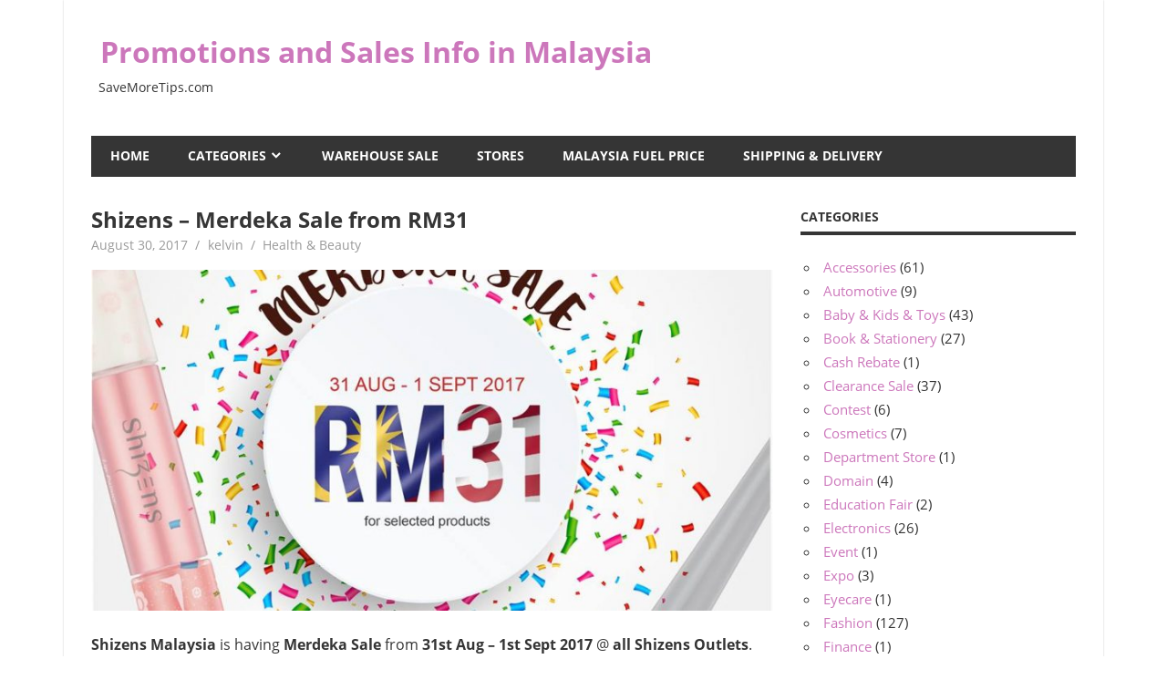

--- FILE ---
content_type: text/html; charset=UTF-8
request_url: http://www.savemoretips.com/shizens-merdeka-sale-from-rm31/
body_size: 10891
content:
<!DOCTYPE html>
<html lang="en-US">

<head>
<meta charset="UTF-8">
<meta name="viewport" content="width=device-width, initial-scale=1">
<link rel="profile" href="http://gmpg.org/xfn/11">
<link rel="pingback" href="http://www.savemoretips.com/xmlrpc.php">

<title>Shizens &#8211; Merdeka Sale from RM31 &#8211; Promotions and Sales Info in Malaysia</title>
<meta name='robots' content='max-image-preview:large' />
<link rel="alternate" type="application/rss+xml" title="Promotions and Sales Info in Malaysia &raquo; Feed" href="https://www.savemoretips.com/feed/" />
<link rel="alternate" type="application/rss+xml" title="Promotions and Sales Info in Malaysia &raquo; Comments Feed" href="https://www.savemoretips.com/comments/feed/" />
<script type="text/javascript">
/* <![CDATA[ */
window._wpemojiSettings = {"baseUrl":"https:\/\/s.w.org\/images\/core\/emoji\/14.0.0\/72x72\/","ext":".png","svgUrl":"https:\/\/s.w.org\/images\/core\/emoji\/14.0.0\/svg\/","svgExt":".svg","source":{"concatemoji":"http:\/\/www.savemoretips.com\/wp-includes\/js\/wp-emoji-release.min.js?ver=6.4.7"}};
/*! This file is auto-generated */
!function(i,n){var o,s,e;function c(e){try{var t={supportTests:e,timestamp:(new Date).valueOf()};sessionStorage.setItem(o,JSON.stringify(t))}catch(e){}}function p(e,t,n){e.clearRect(0,0,e.canvas.width,e.canvas.height),e.fillText(t,0,0);var t=new Uint32Array(e.getImageData(0,0,e.canvas.width,e.canvas.height).data),r=(e.clearRect(0,0,e.canvas.width,e.canvas.height),e.fillText(n,0,0),new Uint32Array(e.getImageData(0,0,e.canvas.width,e.canvas.height).data));return t.every(function(e,t){return e===r[t]})}function u(e,t,n){switch(t){case"flag":return n(e,"\ud83c\udff3\ufe0f\u200d\u26a7\ufe0f","\ud83c\udff3\ufe0f\u200b\u26a7\ufe0f")?!1:!n(e,"\ud83c\uddfa\ud83c\uddf3","\ud83c\uddfa\u200b\ud83c\uddf3")&&!n(e,"\ud83c\udff4\udb40\udc67\udb40\udc62\udb40\udc65\udb40\udc6e\udb40\udc67\udb40\udc7f","\ud83c\udff4\u200b\udb40\udc67\u200b\udb40\udc62\u200b\udb40\udc65\u200b\udb40\udc6e\u200b\udb40\udc67\u200b\udb40\udc7f");case"emoji":return!n(e,"\ud83e\udef1\ud83c\udffb\u200d\ud83e\udef2\ud83c\udfff","\ud83e\udef1\ud83c\udffb\u200b\ud83e\udef2\ud83c\udfff")}return!1}function f(e,t,n){var r="undefined"!=typeof WorkerGlobalScope&&self instanceof WorkerGlobalScope?new OffscreenCanvas(300,150):i.createElement("canvas"),a=r.getContext("2d",{willReadFrequently:!0}),o=(a.textBaseline="top",a.font="600 32px Arial",{});return e.forEach(function(e){o[e]=t(a,e,n)}),o}function t(e){var t=i.createElement("script");t.src=e,t.defer=!0,i.head.appendChild(t)}"undefined"!=typeof Promise&&(o="wpEmojiSettingsSupports",s=["flag","emoji"],n.supports={everything:!0,everythingExceptFlag:!0},e=new Promise(function(e){i.addEventListener("DOMContentLoaded",e,{once:!0})}),new Promise(function(t){var n=function(){try{var e=JSON.parse(sessionStorage.getItem(o));if("object"==typeof e&&"number"==typeof e.timestamp&&(new Date).valueOf()<e.timestamp+604800&&"object"==typeof e.supportTests)return e.supportTests}catch(e){}return null}();if(!n){if("undefined"!=typeof Worker&&"undefined"!=typeof OffscreenCanvas&&"undefined"!=typeof URL&&URL.createObjectURL&&"undefined"!=typeof Blob)try{var e="postMessage("+f.toString()+"("+[JSON.stringify(s),u.toString(),p.toString()].join(",")+"));",r=new Blob([e],{type:"text/javascript"}),a=new Worker(URL.createObjectURL(r),{name:"wpTestEmojiSupports"});return void(a.onmessage=function(e){c(n=e.data),a.terminate(),t(n)})}catch(e){}c(n=f(s,u,p))}t(n)}).then(function(e){for(var t in e)n.supports[t]=e[t],n.supports.everything=n.supports.everything&&n.supports[t],"flag"!==t&&(n.supports.everythingExceptFlag=n.supports.everythingExceptFlag&&n.supports[t]);n.supports.everythingExceptFlag=n.supports.everythingExceptFlag&&!n.supports.flag,n.DOMReady=!1,n.readyCallback=function(){n.DOMReady=!0}}).then(function(){return e}).then(function(){var e;n.supports.everything||(n.readyCallback(),(e=n.source||{}).concatemoji?t(e.concatemoji):e.wpemoji&&e.twemoji&&(t(e.twemoji),t(e.wpemoji)))}))}((window,document),window._wpemojiSettings);
/* ]]> */
</script>
<link rel='stylesheet' id='beetle-custom-fonts-css' href='http://www.savemoretips.com/wp-content/themes/beetle/assets/css/custom-fonts.css?ver=20180413' type='text/css' media='all' />
<style id='wp-emoji-styles-inline-css' type='text/css'>

	img.wp-smiley, img.emoji {
		display: inline !important;
		border: none !important;
		box-shadow: none !important;
		height: 1em !important;
		width: 1em !important;
		margin: 0 0.07em !important;
		vertical-align: -0.1em !important;
		background: none !important;
		padding: 0 !important;
	}
</style>
<link rel='stylesheet' id='wp-block-library-css' href='http://www.savemoretips.com/wp-includes/css/dist/block-library/style.min.css?ver=6.4.7' type='text/css' media='all' />
<style id='classic-theme-styles-inline-css' type='text/css'>
/*! This file is auto-generated */
.wp-block-button__link{color:#fff;background-color:#32373c;border-radius:9999px;box-shadow:none;text-decoration:none;padding:calc(.667em + 2px) calc(1.333em + 2px);font-size:1.125em}.wp-block-file__button{background:#32373c;color:#fff;text-decoration:none}
</style>
<style id='global-styles-inline-css' type='text/css'>
body{--wp--preset--color--black: #353535;--wp--preset--color--cyan-bluish-gray: #abb8c3;--wp--preset--color--white: #ffffff;--wp--preset--color--pale-pink: #f78da7;--wp--preset--color--vivid-red: #cf2e2e;--wp--preset--color--luminous-vivid-orange: #ff6900;--wp--preset--color--luminous-vivid-amber: #fcb900;--wp--preset--color--light-green-cyan: #7bdcb5;--wp--preset--color--vivid-green-cyan: #00d084;--wp--preset--color--pale-cyan-blue: #8ed1fc;--wp--preset--color--vivid-cyan-blue: #0693e3;--wp--preset--color--vivid-purple: #9b51e0;--wp--preset--color--primary: #cc77bb;--wp--preset--color--light-gray: #f0f0f0;--wp--preset--color--dark-gray: #777777;--wp--preset--gradient--vivid-cyan-blue-to-vivid-purple: linear-gradient(135deg,rgba(6,147,227,1) 0%,rgb(155,81,224) 100%);--wp--preset--gradient--light-green-cyan-to-vivid-green-cyan: linear-gradient(135deg,rgb(122,220,180) 0%,rgb(0,208,130) 100%);--wp--preset--gradient--luminous-vivid-amber-to-luminous-vivid-orange: linear-gradient(135deg,rgba(252,185,0,1) 0%,rgba(255,105,0,1) 100%);--wp--preset--gradient--luminous-vivid-orange-to-vivid-red: linear-gradient(135deg,rgba(255,105,0,1) 0%,rgb(207,46,46) 100%);--wp--preset--gradient--very-light-gray-to-cyan-bluish-gray: linear-gradient(135deg,rgb(238,238,238) 0%,rgb(169,184,195) 100%);--wp--preset--gradient--cool-to-warm-spectrum: linear-gradient(135deg,rgb(74,234,220) 0%,rgb(151,120,209) 20%,rgb(207,42,186) 40%,rgb(238,44,130) 60%,rgb(251,105,98) 80%,rgb(254,248,76) 100%);--wp--preset--gradient--blush-light-purple: linear-gradient(135deg,rgb(255,206,236) 0%,rgb(152,150,240) 100%);--wp--preset--gradient--blush-bordeaux: linear-gradient(135deg,rgb(254,205,165) 0%,rgb(254,45,45) 50%,rgb(107,0,62) 100%);--wp--preset--gradient--luminous-dusk: linear-gradient(135deg,rgb(255,203,112) 0%,rgb(199,81,192) 50%,rgb(65,88,208) 100%);--wp--preset--gradient--pale-ocean: linear-gradient(135deg,rgb(255,245,203) 0%,rgb(182,227,212) 50%,rgb(51,167,181) 100%);--wp--preset--gradient--electric-grass: linear-gradient(135deg,rgb(202,248,128) 0%,rgb(113,206,126) 100%);--wp--preset--gradient--midnight: linear-gradient(135deg,rgb(2,3,129) 0%,rgb(40,116,252) 100%);--wp--preset--font-size--small: 13px;--wp--preset--font-size--medium: 20px;--wp--preset--font-size--large: 36px;--wp--preset--font-size--x-large: 42px;--wp--preset--spacing--20: 0.44rem;--wp--preset--spacing--30: 0.67rem;--wp--preset--spacing--40: 1rem;--wp--preset--spacing--50: 1.5rem;--wp--preset--spacing--60: 2.25rem;--wp--preset--spacing--70: 3.38rem;--wp--preset--spacing--80: 5.06rem;--wp--preset--shadow--natural: 6px 6px 9px rgba(0, 0, 0, 0.2);--wp--preset--shadow--deep: 12px 12px 50px rgba(0, 0, 0, 0.4);--wp--preset--shadow--sharp: 6px 6px 0px rgba(0, 0, 0, 0.2);--wp--preset--shadow--outlined: 6px 6px 0px -3px rgba(255, 255, 255, 1), 6px 6px rgba(0, 0, 0, 1);--wp--preset--shadow--crisp: 6px 6px 0px rgba(0, 0, 0, 1);}:where(.is-layout-flex){gap: 0.5em;}:where(.is-layout-grid){gap: 0.5em;}body .is-layout-flow > .alignleft{float: left;margin-inline-start: 0;margin-inline-end: 2em;}body .is-layout-flow > .alignright{float: right;margin-inline-start: 2em;margin-inline-end: 0;}body .is-layout-flow > .aligncenter{margin-left: auto !important;margin-right: auto !important;}body .is-layout-constrained > .alignleft{float: left;margin-inline-start: 0;margin-inline-end: 2em;}body .is-layout-constrained > .alignright{float: right;margin-inline-start: 2em;margin-inline-end: 0;}body .is-layout-constrained > .aligncenter{margin-left: auto !important;margin-right: auto !important;}body .is-layout-constrained > :where(:not(.alignleft):not(.alignright):not(.alignfull)){max-width: var(--wp--style--global--content-size);margin-left: auto !important;margin-right: auto !important;}body .is-layout-constrained > .alignwide{max-width: var(--wp--style--global--wide-size);}body .is-layout-flex{display: flex;}body .is-layout-flex{flex-wrap: wrap;align-items: center;}body .is-layout-flex > *{margin: 0;}body .is-layout-grid{display: grid;}body .is-layout-grid > *{margin: 0;}:where(.wp-block-columns.is-layout-flex){gap: 2em;}:where(.wp-block-columns.is-layout-grid){gap: 2em;}:where(.wp-block-post-template.is-layout-flex){gap: 1.25em;}:where(.wp-block-post-template.is-layout-grid){gap: 1.25em;}.has-black-color{color: var(--wp--preset--color--black) !important;}.has-cyan-bluish-gray-color{color: var(--wp--preset--color--cyan-bluish-gray) !important;}.has-white-color{color: var(--wp--preset--color--white) !important;}.has-pale-pink-color{color: var(--wp--preset--color--pale-pink) !important;}.has-vivid-red-color{color: var(--wp--preset--color--vivid-red) !important;}.has-luminous-vivid-orange-color{color: var(--wp--preset--color--luminous-vivid-orange) !important;}.has-luminous-vivid-amber-color{color: var(--wp--preset--color--luminous-vivid-amber) !important;}.has-light-green-cyan-color{color: var(--wp--preset--color--light-green-cyan) !important;}.has-vivid-green-cyan-color{color: var(--wp--preset--color--vivid-green-cyan) !important;}.has-pale-cyan-blue-color{color: var(--wp--preset--color--pale-cyan-blue) !important;}.has-vivid-cyan-blue-color{color: var(--wp--preset--color--vivid-cyan-blue) !important;}.has-vivid-purple-color{color: var(--wp--preset--color--vivid-purple) !important;}.has-black-background-color{background-color: var(--wp--preset--color--black) !important;}.has-cyan-bluish-gray-background-color{background-color: var(--wp--preset--color--cyan-bluish-gray) !important;}.has-white-background-color{background-color: var(--wp--preset--color--white) !important;}.has-pale-pink-background-color{background-color: var(--wp--preset--color--pale-pink) !important;}.has-vivid-red-background-color{background-color: var(--wp--preset--color--vivid-red) !important;}.has-luminous-vivid-orange-background-color{background-color: var(--wp--preset--color--luminous-vivid-orange) !important;}.has-luminous-vivid-amber-background-color{background-color: var(--wp--preset--color--luminous-vivid-amber) !important;}.has-light-green-cyan-background-color{background-color: var(--wp--preset--color--light-green-cyan) !important;}.has-vivid-green-cyan-background-color{background-color: var(--wp--preset--color--vivid-green-cyan) !important;}.has-pale-cyan-blue-background-color{background-color: var(--wp--preset--color--pale-cyan-blue) !important;}.has-vivid-cyan-blue-background-color{background-color: var(--wp--preset--color--vivid-cyan-blue) !important;}.has-vivid-purple-background-color{background-color: var(--wp--preset--color--vivid-purple) !important;}.has-black-border-color{border-color: var(--wp--preset--color--black) !important;}.has-cyan-bluish-gray-border-color{border-color: var(--wp--preset--color--cyan-bluish-gray) !important;}.has-white-border-color{border-color: var(--wp--preset--color--white) !important;}.has-pale-pink-border-color{border-color: var(--wp--preset--color--pale-pink) !important;}.has-vivid-red-border-color{border-color: var(--wp--preset--color--vivid-red) !important;}.has-luminous-vivid-orange-border-color{border-color: var(--wp--preset--color--luminous-vivid-orange) !important;}.has-luminous-vivid-amber-border-color{border-color: var(--wp--preset--color--luminous-vivid-amber) !important;}.has-light-green-cyan-border-color{border-color: var(--wp--preset--color--light-green-cyan) !important;}.has-vivid-green-cyan-border-color{border-color: var(--wp--preset--color--vivid-green-cyan) !important;}.has-pale-cyan-blue-border-color{border-color: var(--wp--preset--color--pale-cyan-blue) !important;}.has-vivid-cyan-blue-border-color{border-color: var(--wp--preset--color--vivid-cyan-blue) !important;}.has-vivid-purple-border-color{border-color: var(--wp--preset--color--vivid-purple) !important;}.has-vivid-cyan-blue-to-vivid-purple-gradient-background{background: var(--wp--preset--gradient--vivid-cyan-blue-to-vivid-purple) !important;}.has-light-green-cyan-to-vivid-green-cyan-gradient-background{background: var(--wp--preset--gradient--light-green-cyan-to-vivid-green-cyan) !important;}.has-luminous-vivid-amber-to-luminous-vivid-orange-gradient-background{background: var(--wp--preset--gradient--luminous-vivid-amber-to-luminous-vivid-orange) !important;}.has-luminous-vivid-orange-to-vivid-red-gradient-background{background: var(--wp--preset--gradient--luminous-vivid-orange-to-vivid-red) !important;}.has-very-light-gray-to-cyan-bluish-gray-gradient-background{background: var(--wp--preset--gradient--very-light-gray-to-cyan-bluish-gray) !important;}.has-cool-to-warm-spectrum-gradient-background{background: var(--wp--preset--gradient--cool-to-warm-spectrum) !important;}.has-blush-light-purple-gradient-background{background: var(--wp--preset--gradient--blush-light-purple) !important;}.has-blush-bordeaux-gradient-background{background: var(--wp--preset--gradient--blush-bordeaux) !important;}.has-luminous-dusk-gradient-background{background: var(--wp--preset--gradient--luminous-dusk) !important;}.has-pale-ocean-gradient-background{background: var(--wp--preset--gradient--pale-ocean) !important;}.has-electric-grass-gradient-background{background: var(--wp--preset--gradient--electric-grass) !important;}.has-midnight-gradient-background{background: var(--wp--preset--gradient--midnight) !important;}.has-small-font-size{font-size: var(--wp--preset--font-size--small) !important;}.has-medium-font-size{font-size: var(--wp--preset--font-size--medium) !important;}.has-large-font-size{font-size: var(--wp--preset--font-size--large) !important;}.has-x-large-font-size{font-size: var(--wp--preset--font-size--x-large) !important;}
.wp-block-navigation a:where(:not(.wp-element-button)){color: inherit;}
:where(.wp-block-post-template.is-layout-flex){gap: 1.25em;}:where(.wp-block-post-template.is-layout-grid){gap: 1.25em;}
:where(.wp-block-columns.is-layout-flex){gap: 2em;}:where(.wp-block-columns.is-layout-grid){gap: 2em;}
.wp-block-pullquote{font-size: 1.5em;line-height: 1.6;}
</style>
<link rel='stylesheet' id='beetle-stylesheet-css' href='http://www.savemoretips.com/wp-content/themes/beetle/style.css?ver=1.6.9' type='text/css' media='all' />
<link rel='stylesheet' id='genericons-css' href='http://www.savemoretips.com/wp-content/themes/beetle/assets/genericons/genericons.css?ver=3.4.1' type='text/css' media='all' />
<link rel='stylesheet' id='themezee-related-posts-css' href='http://www.savemoretips.com/wp-content/themes/beetle/assets/css/themezee-related-posts.css?ver=20160421' type='text/css' media='all' />
<link rel='stylesheet' id='beetle-slider-css' href='http://www.savemoretips.com/wp-content/themes/beetle/assets/css/flexslider.css?ver=20170421' type='text/css' media='all' />
<!--[if lt IE 9]>
<script type="text/javascript" src="http://www.savemoretips.com/wp-content/themes/beetle/assets/js/html5shiv.min.js?ver=3.7.3" id="html5shiv-js"></script>
<![endif]-->
<script type="text/javascript" src="http://www.savemoretips.com/wp-includes/js/jquery/jquery.min.js?ver=3.7.1" id="jquery-core-js"></script>
<script type="text/javascript" src="http://www.savemoretips.com/wp-includes/js/jquery/jquery-migrate.min.js?ver=3.4.1" id="jquery-migrate-js"></script>
<script type="text/javascript" id="beetle-jquery-navigation-js-extra">
/* <![CDATA[ */
var beetle_menu_title = {"text":"Menu"};
/* ]]> */
</script>
<script type="text/javascript" src="http://www.savemoretips.com/wp-content/themes/beetle/assets/js/navigation.js?ver=20210324" id="beetle-jquery-navigation-js"></script>
<script type="text/javascript" src="http://www.savemoretips.com/wp-content/themes/beetle/assets/js/jquery.flexslider-min.js?ver=2.6.0" id="jquery-flexslider-js"></script>
<script type="text/javascript" id="beetle-slider-js-extra">
/* <![CDATA[ */
var beetle_slider_params = {"animation":"fade","speed":"7000"};
/* ]]> */
</script>
<script type="text/javascript" src="http://www.savemoretips.com/wp-content/themes/beetle/assets/js/slider.js?ver=20170421" id="beetle-slider-js"></script>
<link rel="https://api.w.org/" href="https://www.savemoretips.com/wp-json/" /><link rel="alternate" type="application/json" href="https://www.savemoretips.com/wp-json/wp/v2/posts/2757" /><link rel="EditURI" type="application/rsd+xml" title="RSD" href="https://www.savemoretips.com/xmlrpc.php?rsd" />
<meta name="generator" content="WordPress 6.4.7" />
<link rel="canonical" href="https://www.savemoretips.com/shizens-merdeka-sale-from-rm31/" />
<link rel='shortlink' href='https://www.savemoretips.com/?p=2757' />
<link rel="alternate" type="application/json+oembed" href="https://www.savemoretips.com/wp-json/oembed/1.0/embed?url=https%3A%2F%2Fwww.savemoretips.com%2Fshizens-merdeka-sale-from-rm31%2F" />
<link rel="alternate" type="text/xml+oembed" href="https://www.savemoretips.com/wp-json/oembed/1.0/embed?url=https%3A%2F%2Fwww.savemoretips.com%2Fshizens-merdeka-sale-from-rm31%2F&#038;format=xml" />
</head>

<body class="post-template-default single single-post postid-2757 single-format-standard wp-embed-responsive">

	<div id="page" class="hfeed site">

		<a class="skip-link screen-reader-text" href="#content">Skip to content</a>

		
		<header id="masthead" class="site-header clearfix" role="banner">

			<div class="header-main container clearfix">

				<div id="logo" class="site-branding clearfix">

										
			<p class="site-title"><a href="https://www.savemoretips.com/" rel="home">Promotions and Sales Info in Malaysia</a></p>

							
			<p class="site-description">SaveMoreTips.com</p>

		
				</div><!-- .site-branding -->

				<div class="header-widgets clearfix">

					
				</div><!-- .header-widgets -->

			</div><!-- .header-main -->

			<div id="main-navigation-wrap" class="primary-navigation-wrap container">

				<nav id="main-navigation" class="primary-navigation navigation clearfix" role="navigation">
					<ul id="menu-category" class="main-navigation-menu"><li id="menu-item-2772" class="menu-item menu-item-type-custom menu-item-object-custom menu-item-2772"><a href="http://www.savemoretips.com/">Home</a></li>
<li id="menu-item-1136" class="menu-item menu-item-type-custom menu-item-object-custom menu-item-has-children menu-item-1136"><a href="http://www.savemoretips.com/categories/">Categories</a>
<ul class="sub-menu">
	<li id="menu-item-958" class="menu-item menu-item-type-taxonomy menu-item-object-category menu-item-958"><a href="https://www.savemoretips.com/category/accessories/">Accessories</a></li>
	<li id="menu-item-959" class="menu-item menu-item-type-taxonomy menu-item-object-category menu-item-959"><a href="https://www.savemoretips.com/category/automotive/">Automotive</a></li>
	<li id="menu-item-960" class="menu-item menu-item-type-taxonomy menu-item-object-category menu-item-960"><a href="https://www.savemoretips.com/category/book-stationery/">Book &#038; Stationery</a></li>
	<li id="menu-item-961" class="menu-item menu-item-type-taxonomy menu-item-object-category menu-item-961"><a href="https://www.savemoretips.com/category/domain/">Domain</a></li>
	<li id="menu-item-962" class="menu-item menu-item-type-taxonomy menu-item-object-category menu-item-962"><a href="https://www.savemoretips.com/category/electronics/">Electronics</a></li>
	<li id="menu-item-963" class="menu-item menu-item-type-taxonomy menu-item-object-category menu-item-963"><a href="https://www.savemoretips.com/category/fashion/">Fashion</a></li>
	<li id="menu-item-830" class="menu-item menu-item-type-taxonomy menu-item-object-category menu-item-830"><a href="https://www.savemoretips.com/category/food-beverage/">Food &#038; Drink</a></li>
	<li id="menu-item-965" class="menu-item menu-item-type-taxonomy menu-item-object-category menu-item-965"><a href="https://www.savemoretips.com/category/games/">Games</a></li>
	<li id="menu-item-966" class="menu-item menu-item-type-taxonomy menu-item-object-category menu-item-966"><a href="https://www.savemoretips.com/category/gift-flowers/">Gift &#038; Flowers</a></li>
	<li id="menu-item-967" class="menu-item menu-item-type-taxonomy menu-item-object-category menu-item-967"><a href="https://www.savemoretips.com/category/going-out/">Going Out</a></li>
	<li id="menu-item-968" class="menu-item menu-item-type-taxonomy menu-item-object-category menu-item-968"><a href="https://www.savemoretips.com/category/grocery/">Grocery</a></li>
	<li id="menu-item-969" class="menu-item menu-item-type-taxonomy menu-item-object-category current-post-ancestor current-menu-parent current-post-parent menu-item-969"><a href="https://www.savemoretips.com/category/health-beauty/">Health &#038; Beauty</a></li>
	<li id="menu-item-831" class="menu-item menu-item-type-taxonomy menu-item-object-category menu-item-831"><a href="https://www.savemoretips.com/category/home-garden/">Home &#038; Garden</a></li>
	<li id="menu-item-971" class="menu-item menu-item-type-taxonomy menu-item-object-category menu-item-971"><a href="https://www.savemoretips.com/category/mother-baby/">Mother &#038; Baby</a></li>
	<li id="menu-item-973" class="menu-item menu-item-type-taxonomy menu-item-object-category menu-item-973"><a href="https://www.savemoretips.com/category/shopping/">Shopping</a></li>
	<li id="menu-item-974" class="menu-item menu-item-type-taxonomy menu-item-object-category menu-item-974"><a href="https://www.savemoretips.com/category/pets/">Pets</a></li>
	<li id="menu-item-975" class="menu-item menu-item-type-taxonomy menu-item-object-category menu-item-975"><a href="https://www.savemoretips.com/category/services/">Services</a></li>
	<li id="menu-item-976" class="menu-item menu-item-type-taxonomy menu-item-object-category menu-item-976"><a href="https://www.savemoretips.com/category/sports-outdoors/">Sports &#038; Outdoors</a></li>
	<li id="menu-item-977" class="menu-item menu-item-type-taxonomy menu-item-object-category menu-item-977"><a href="https://www.savemoretips.com/category/travel/">Travel</a></li>
	<li id="menu-item-978" class="menu-item menu-item-type-taxonomy menu-item-object-category menu-item-978"><a href="https://www.savemoretips.com/category/wine/">Wine</a></li>
</ul>
</li>
<li id="menu-item-788" class="menu-item menu-item-type-taxonomy menu-item-object-category menu-item-788"><a href="https://www.savemoretips.com/category/warehouse-sale/">WAREHOUSE SALE</a></li>
<li id="menu-item-1370" class="menu-item menu-item-type-post_type menu-item-object-page menu-item-1370"><a href="https://www.savemoretips.com/stores/">Stores</a></li>
<li id="menu-item-3056" class="menu-item menu-item-type-post_type menu-item-object-page menu-item-3056"><a href="https://www.savemoretips.com/malaysia-fuel-price/">Malaysia Fuel Price</a></li>
<li id="menu-item-4239" class="menu-item menu-item-type-post_type menu-item-object-page menu-item-4239"><a href="https://www.savemoretips.com/shipping-delivery/">Shipping &#038; Delivery</a></li>
</ul>				</nav><!-- #main-navigation -->

			</div>

		</header><!-- #masthead -->

		
		<div id="content" class="site-content container clearfix">

			
	<section id="primary" class="content-area">
		<main id="main" class="site-main" role="main">
				
		
<article id="post-2757" class="post-2757 post type-post status-publish format-standard has-post-thumbnail hentry category-health-beauty">

	<header class="entry-header">

		<h1 class="entry-title">Shizens &#8211; Merdeka Sale from RM31</h1>
		<div class="entry-meta"><span class="meta-date"><a href="https://www.savemoretips.com/shizens-merdeka-sale-from-rm31/" title="4:13 pm" rel="bookmark"><time class="entry-date published updated" datetime="2017-08-30T16:13:48+08:00">August 30, 2017</time></a></span><span class="meta-author"> <span class="author vcard"><a class="url fn n" href="https://www.savemoretips.com/author/kelvin/" title="View all posts by kelvin" rel="author">kelvin</a></span></span><span class="meta-category"> <a href="https://www.savemoretips.com/category/health-beauty/" rel="category tag">Health &amp; Beauty</a></span></div>
	</header><!-- .entry-header -->

	<img width="840" height="420" src="https://www.savemoretips.com/wp-content/uploads/2017/08/Shizens-Merdeka-Sale-from-RM31-840x420.jpg" class="attachment-post-thumbnail size-post-thumbnail wp-post-image" alt="" decoding="async" fetchpriority="high" />
	<div class="entry-content clearfix">

		<p><strong>Shizens Malaysia</strong> is having <strong>Merdeka Sale</strong> from <strong>31st Aug &#8211; 1st Sept 2017</strong> @ <strong>all Shizens Outlets</strong>. Enjoy great deals on your favorite Shizens product such as <strong>Hydra Quench</strong>, <strong>Lip Painter</strong> and <strong>Dramatic Eyeliner</strong> from <strong>as low as RM31</strong> (<span style="text-decoration: underline;">for selected products only</span>). *Terms and Conditions apply</p>
<p><img decoding="async" class="aligncenter  wp-image-2758" src="https://www.savemoretips.com/wp-content/uploads/2017/08/Shizens-Merdeka-Sale-from-RM31.jpg" alt="" width="474" height="474" srcset="https://www.savemoretips.com/wp-content/uploads/2017/08/Shizens-Merdeka-Sale-from-RM31.jpg 960w, https://www.savemoretips.com/wp-content/uploads/2017/08/Shizens-Merdeka-Sale-from-RM31-150x150.jpg 150w, https://www.savemoretips.com/wp-content/uploads/2017/08/Shizens-Merdeka-Sale-from-RM31-300x300.jpg 300w, https://www.savemoretips.com/wp-content/uploads/2017/08/Shizens-Merdeka-Sale-from-RM31-768x768.jpg 768w, https://www.savemoretips.com/wp-content/uploads/2017/08/Shizens-Merdeka-Sale-from-RM31-65x65.jpg 65w" sizes="(max-width: 474px) 100vw, 474px" /><br />
<strong>Available at:</strong> <a href="http://www.shizens.com/store-locations/" target="_blank" rel="noopener">Shizens Outlets</a><br />
<strong>Date:</strong> Valid from 31st August 2017 &#8211; 1st September 2017<br />
<strong>Time:</strong> 10AM &#8211; 10PM<br />
<strong>Items Offered:</strong> Hydra Quench, Lip Painter and Dramatic Eyeliner<br />
<strong>Brands Offered:</strong> Shizens</p>
<p>Please visit <a href="https://www.facebook.com/ShizensMalaysia/photos/a.182035931806989.46627.180342245309691/1655407107803190/?type=3&amp;theater" target="_blank" rel="noopener">Shizens Malaysia official Facebook</a> for more details</p>
<p><span style="text-decoration: underline;"><strong>About Shizens</strong></span><br />
Shizens Cosmetic Marketing (M) Sdn Bhd</p>
<p>Based on Shizens natural-inspired philosophy, nature’s encrypted benefits are harnessed to help you look desirable, enviable and sensuous. Shizens offers skin care and make-up solutions based on a well-balanced artistry combining nature’s best and science.</p>
<p>Shizens embraces seasonal trends and individualistic lifestyles, the products are created to make you look luminous, confident, stylish and elegant.</p>
<p>After achieving success on its regional root in Malaysia, Shizens continues to grow in Australia and South East Asia (Hong Kong, Singapore, Indonesia, Vietnam and Thailand).</p>

		
	</div><!-- .entry-content -->

	<footer class="entry-footer">

				
	<nav class="navigation post-navigation" aria-label="Posts">
		<h2 class="screen-reader-text">Post navigation</h2>
		<div class="nav-links"><div class="nav-previous"><a href="https://www.savemoretips.com/wellbeing-60th-merdeka-sales/" rel="prev"><span class="screen-reader-text">Previous Post:</span>WellBeing &#8211; 60th Merdeka Sales</a></div><div class="nav-next"><a href="https://www.savemoretips.com/country-farm-organics-merdeka-4-days-special-sales/" rel="next"><span class="screen-reader-text">Next Post:</span>Country Farm Organics &#8211; Merdeka 4 Days Special Sales</a></div></div>
	</nav>
	</footer><!-- .entry-footer -->

</article>

<div id="comments" class="comments-area">

	
	
	
	
</div><!-- #comments -->
		
		</main><!-- #main -->
	</section><!-- #primary -->
	
	
	<section id="secondary" class="sidebar widget-area clearfix" role="complementary">

		<aside id="categories-2" class="widget widget_categories clearfix"><div class="widget-header"><h3 class="widget-title">Categories</h3></div>
			<ul>
					<li class="cat-item cat-item-141"><a href="https://www.savemoretips.com/category/accessories/">Accessories</a> (61)
</li>
	<li class="cat-item cat-item-158"><a href="https://www.savemoretips.com/category/automotive/">Automotive</a> (9)
</li>
	<li class="cat-item cat-item-316"><a href="https://www.savemoretips.com/category/baby-kids-toys/">Baby &amp; Kids &amp; Toys</a> (43)
</li>
	<li class="cat-item cat-item-151"><a href="https://www.savemoretips.com/category/book-stationery/">Book &amp; Stationery</a> (27)
</li>
	<li class="cat-item cat-item-297"><a href="https://www.savemoretips.com/category/cash-rebate/">Cash Rebate</a> (1)
</li>
	<li class="cat-item cat-item-298"><a href="https://www.savemoretips.com/category/clearance-sale/">Clearance Sale</a> (37)
</li>
	<li class="cat-item cat-item-301"><a href="https://www.savemoretips.com/category/contest/">Contest</a> (6)
</li>
	<li class="cat-item cat-item-319"><a href="https://www.savemoretips.com/category/cosmetics/">Cosmetics</a> (7)
</li>
	<li class="cat-item cat-item-340"><a href="https://www.savemoretips.com/category/department-store/">Department Store</a> (1)
</li>
	<li class="cat-item cat-item-139"><a href="https://www.savemoretips.com/category/domain/">Domain</a> (4)
</li>
	<li class="cat-item cat-item-323"><a href="https://www.savemoretips.com/category/education-fair/">Education Fair</a> (2)
</li>
	<li class="cat-item cat-item-143"><a href="https://www.savemoretips.com/category/electronics/">Electronics</a> (26)
</li>
	<li class="cat-item cat-item-339"><a href="https://www.savemoretips.com/category/event/">Event</a> (1)
</li>
	<li class="cat-item cat-item-315"><a href="https://www.savemoretips.com/category/expo/">Expo</a> (3)
</li>
	<li class="cat-item cat-item-332"><a href="https://www.savemoretips.com/category/eyecare/">Eyecare</a> (1)
</li>
	<li class="cat-item cat-item-138"><a href="https://www.savemoretips.com/category/fashion/">Fashion</a> (127)
</li>
	<li class="cat-item cat-item-329"><a href="https://www.savemoretips.com/category/finance/">Finance</a> (1)
</li>
	<li class="cat-item cat-item-127"><a href="https://www.savemoretips.com/category/food-beverage/">Food &amp; Beverage</a> (156)
</li>
	<li class="cat-item cat-item-326"><a href="https://www.savemoretips.com/category/footwear/">Footwear</a> (4)
</li>
	<li class="cat-item cat-item-341"><a href="https://www.savemoretips.com/category/fragrance/">Fragrance</a> (1)
</li>
	<li class="cat-item cat-item-325"><a href="https://www.savemoretips.com/category/gadgets/">Gadgets</a> (27)
</li>
	<li class="cat-item cat-item-144"><a href="https://www.savemoretips.com/category/games/">Games</a> (4)
</li>
	<li class="cat-item cat-item-156"><a href="https://www.savemoretips.com/category/gift-flowers/">Gift &amp; Flowers</a> (1)
</li>
	<li class="cat-item cat-item-304"><a href="https://www.savemoretips.com/category/giveaway/">Giveaway</a> (6)
</li>
	<li class="cat-item cat-item-148"><a href="https://www.savemoretips.com/category/going-out/">Going Out</a> (61)
</li>
	<li class="cat-item cat-item-140"><a href="https://www.savemoretips.com/category/grocery/">Grocery</a> (2)
</li>
	<li class="cat-item cat-item-145"><a href="https://www.savemoretips.com/category/health-beauty/">Health &amp; Beauty</a> (39)
</li>
	<li class="cat-item cat-item-133"><a href="https://www.savemoretips.com/category/home-garden/">Home &amp; Garden</a> (45)
</li>
	<li class="cat-item cat-item-322"><a href="https://www.savemoretips.com/category/home-appliances/">Home Appliances</a> (32)
</li>
	<li class="cat-item cat-item-327"><a href="https://www.savemoretips.com/category/home-improvement/">Home Improvement</a> (39)
</li>
	<li class="cat-item cat-item-309"><a href="https://www.savemoretips.com/category/hypermarket-supermarket/">Hypermarket / Supermarket</a> (13)
</li>
	<li class="cat-item cat-item-336"><a href="https://www.savemoretips.com/category/jewelry/">Jewelry</a> (3)
</li>
	<li class="cat-item cat-item-335"><a href="https://www.savemoretips.com/category/johor/">Johor</a> (1)
</li>
	<li class="cat-item cat-item-303"><a href="https://www.savemoretips.com/category/kelantan/">Kelantan</a> (1)
</li>
	<li class="cat-item cat-item-299"><a href="https://www.savemoretips.com/category/kuala-lumpur/">Kuala Lumpur</a> (2)
</li>
	<li class="cat-item cat-item-308"><a href="https://www.savemoretips.com/category/merdeka-sale/">Merdeka Sale</a> (3)
</li>
	<li class="cat-item cat-item-150"><a href="https://www.savemoretips.com/category/mother-baby/">Mother &amp; Baby</a> (7)
</li>
	<li class="cat-item cat-item-324"><a href="https://www.savemoretips.com/category/news/">News</a> (2)
</li>
	<li class="cat-item cat-item-333"><a href="https://www.savemoretips.com/category/online-shopping/">Online Shopping</a> (4)
</li>
	<li class="cat-item cat-item-302"><a href="https://www.savemoretips.com/category/opening-special/">Opening Special</a> (11)
</li>
	<li class="cat-item cat-item-321"><a href="https://www.savemoretips.com/category/outdoors/">Outdoors</a> (8)
</li>
	<li class="cat-item cat-item-307"><a href="https://www.savemoretips.com/category/penang/">Penang</a> (3)
</li>
	<li class="cat-item cat-item-153"><a href="https://www.savemoretips.com/category/pets/">Pets</a> (2)
</li>
	<li class="cat-item cat-item-328"><a href="https://www.savemoretips.com/category/pharmacy/">Pharmacy</a> (2)
</li>
	<li class="cat-item cat-item-338"><a href="https://www.savemoretips.com/category/photographic/">Photographic</a> (1)
</li>
	<li class="cat-item cat-item-311"><a href="https://www.savemoretips.com/category/promotion/">Promotion</a> (9)
</li>
	<li class="cat-item cat-item-314"><a href="https://www.savemoretips.com/category/sarawak/">Sarawak</a> (2)
</li>
	<li class="cat-item cat-item-155"><a href="https://www.savemoretips.com/category/services/">Services</a> (5)
</li>
	<li class="cat-item cat-item-337"><a href="https://www.savemoretips.com/category/shoes-and-bags/">Shoes and Bags</a> (11)
</li>
	<li class="cat-item cat-item-146"><a href="https://www.savemoretips.com/category/shopping/">Shopping</a> (9)
</li>
	<li class="cat-item cat-item-147"><a href="https://www.savemoretips.com/category/sports-outdoors/">Sports &amp; Outdoors</a> (37)
</li>
	<li class="cat-item cat-item-330"><a href="https://www.savemoretips.com/category/telco/">Telco</a> (3)
</li>
	<li class="cat-item cat-item-310"><a href="https://www.savemoretips.com/category/terengganu/">Terengganu</a> (1)
</li>
	<li class="cat-item cat-item-149"><a href="https://www.savemoretips.com/category/travel/">Travel</a> (9)
</li>
	<li class="cat-item cat-item-317"><a href="https://www.savemoretips.com/category/underwear/">Underwear</a> (13)
</li>
	<li class="cat-item cat-item-122"><a href="https://www.savemoretips.com/category/warehouse-sale/">WAREHOUSE SALE</a> (109)
</li>
	<li class="cat-item cat-item-331"><a href="https://www.savemoretips.com/category/web-hosting/">Web Hosting</a> (2)
</li>
	<li class="cat-item cat-item-152"><a href="https://www.savemoretips.com/category/wine/">Wine</a> (1)
</li>
			</ul>

			</aside><aside id="text-16" class="widget widget_text clearfix">			<div class="textwidget"><h2>Facebook</h2>
<p></script></div>
<p>		<script src="http://connect.facebook.net/en_US/all.js#xfbml=1"></script><fb:like-box href="http://facebook.com/savemoretips/" width="292" show_faces="true" border_color="AAAAAA" stream="false" header="false"></fb:like-box>			</p>
<div class="textwidget"><script async src="//pagead2.googlesyndication.com/pagead/js/adsbygoogle.js"></script></p>
</div>
		</aside><aside id="categories-3" class="widget widget_categories clearfix"><div class="widget-header"><h3 class="widget-title">Sitemap</h3></div><form action="https://www.savemoretips.com" method="get"><label class="screen-reader-text" for="cat">Sitemap</label><select  name='cat' id='cat' class='postform'>
	<option value='-1'>Select Category</option>
	<option class="level-0" value="141">Accessories&nbsp;&nbsp;(61)</option>
	<option class="level-0" value="158">Automotive&nbsp;&nbsp;(9)</option>
	<option class="level-0" value="316">Baby &amp; Kids &amp; Toys&nbsp;&nbsp;(43)</option>
	<option class="level-0" value="151">Book &amp; Stationery&nbsp;&nbsp;(27)</option>
	<option class="level-0" value="297">Cash Rebate&nbsp;&nbsp;(1)</option>
	<option class="level-0" value="298">Clearance Sale&nbsp;&nbsp;(37)</option>
	<option class="level-0" value="301">Contest&nbsp;&nbsp;(6)</option>
	<option class="level-0" value="319">Cosmetics&nbsp;&nbsp;(7)</option>
	<option class="level-0" value="340">Department Store&nbsp;&nbsp;(1)</option>
	<option class="level-0" value="139">Domain&nbsp;&nbsp;(4)</option>
	<option class="level-0" value="323">Education Fair&nbsp;&nbsp;(2)</option>
	<option class="level-0" value="143">Electronics&nbsp;&nbsp;(26)</option>
	<option class="level-0" value="339">Event&nbsp;&nbsp;(1)</option>
	<option class="level-0" value="315">Expo&nbsp;&nbsp;(3)</option>
	<option class="level-0" value="332">Eyecare&nbsp;&nbsp;(1)</option>
	<option class="level-0" value="138">Fashion&nbsp;&nbsp;(127)</option>
	<option class="level-0" value="329">Finance&nbsp;&nbsp;(1)</option>
	<option class="level-0" value="127">Food &amp; Beverage&nbsp;&nbsp;(156)</option>
	<option class="level-0" value="326">Footwear&nbsp;&nbsp;(4)</option>
	<option class="level-0" value="341">Fragrance&nbsp;&nbsp;(1)</option>
	<option class="level-0" value="325">Gadgets&nbsp;&nbsp;(27)</option>
	<option class="level-0" value="144">Games&nbsp;&nbsp;(4)</option>
	<option class="level-0" value="156">Gift &amp; Flowers&nbsp;&nbsp;(1)</option>
	<option class="level-0" value="304">Giveaway&nbsp;&nbsp;(6)</option>
	<option class="level-0" value="148">Going Out&nbsp;&nbsp;(61)</option>
	<option class="level-0" value="140">Grocery&nbsp;&nbsp;(2)</option>
	<option class="level-0" value="145">Health &amp; Beauty&nbsp;&nbsp;(39)</option>
	<option class="level-0" value="133">Home &amp; Garden&nbsp;&nbsp;(45)</option>
	<option class="level-0" value="322">Home Appliances&nbsp;&nbsp;(32)</option>
	<option class="level-0" value="327">Home Improvement&nbsp;&nbsp;(39)</option>
	<option class="level-0" value="309">Hypermarket / Supermarket&nbsp;&nbsp;(13)</option>
	<option class="level-0" value="336">Jewelry&nbsp;&nbsp;(3)</option>
	<option class="level-0" value="335">Johor&nbsp;&nbsp;(1)</option>
	<option class="level-0" value="303">Kelantan&nbsp;&nbsp;(1)</option>
	<option class="level-0" value="299">Kuala Lumpur&nbsp;&nbsp;(2)</option>
	<option class="level-0" value="308">Merdeka Sale&nbsp;&nbsp;(3)</option>
	<option class="level-0" value="150">Mother &amp; Baby&nbsp;&nbsp;(7)</option>
	<option class="level-0" value="324">News&nbsp;&nbsp;(2)</option>
	<option class="level-0" value="333">Online Shopping&nbsp;&nbsp;(4)</option>
	<option class="level-0" value="302">Opening Special&nbsp;&nbsp;(11)</option>
	<option class="level-0" value="321">Outdoors&nbsp;&nbsp;(8)</option>
	<option class="level-0" value="307">Penang&nbsp;&nbsp;(3)</option>
	<option class="level-0" value="153">Pets&nbsp;&nbsp;(2)</option>
	<option class="level-0" value="328">Pharmacy&nbsp;&nbsp;(2)</option>
	<option class="level-0" value="338">Photographic&nbsp;&nbsp;(1)</option>
	<option class="level-0" value="311">Promotion&nbsp;&nbsp;(9)</option>
	<option class="level-0" value="314">Sarawak&nbsp;&nbsp;(2)</option>
	<option class="level-0" value="155">Services&nbsp;&nbsp;(5)</option>
	<option class="level-0" value="337">Shoes and Bags&nbsp;&nbsp;(11)</option>
	<option class="level-0" value="146">Shopping&nbsp;&nbsp;(9)</option>
	<option class="level-0" value="147">Sports &amp; Outdoors&nbsp;&nbsp;(37)</option>
	<option class="level-0" value="330">Telco&nbsp;&nbsp;(3)</option>
	<option class="level-0" value="310">Terengganu&nbsp;&nbsp;(1)</option>
	<option class="level-0" value="149">Travel&nbsp;&nbsp;(9)</option>
	<option class="level-0" value="317">Underwear&nbsp;&nbsp;(13)</option>
	<option class="level-0" value="122">WAREHOUSE SALE&nbsp;&nbsp;(109)</option>
	<option class="level-0" value="331">Web Hosting&nbsp;&nbsp;(2)</option>
	<option class="level-0" value="152">Wine&nbsp;&nbsp;(1)</option>
</select>
</form><script type="text/javascript">
/* <![CDATA[ */

(function() {
	var dropdown = document.getElementById( "cat" );
	function onCatChange() {
		if ( dropdown.options[ dropdown.selectedIndex ].value > 0 ) {
			dropdown.parentNode.submit();
		}
	}
	dropdown.onchange = onCatChange;
})();

/* ]]> */
</script>
</aside><aside id="text-20" class="widget widget_text clearfix"><div class="widget-header"><h3 class="widget-title">Subscribe Newsletter</h3></div>			<div class="textwidget"><form style="border: 1px solid #ccc; padding: 3px; text-align: center;" action="https://feedburner.google.com/fb/a/mailverify" method="post" target="popupwindow"><strong>Enter your email address:</strong></p>
<p><input style="width: 140px;" name="email" type="text" /></p>
<p><input name="uri" type="hidden" value="SaveMoreMoneyTips" /><input name="loc" type="hidden" value="en_US" /><input type="submit" value="Subscribe" /></p>
<p>I <span style="color: #993300;">don’t</span> <span style="background-color: #888888;">get</span> <span style="color: #003366;">paid</span> <span style="background-color: #ff6600;">for</span> <span style="color: #008080;">updating</span> <span style="background-color: #808000;">this</span> <span style="color: #ff0000;">site</span>. <span style="color: #339966;">Your</span> <span style="color: #ff0000;">“<strong>Subscription</strong>”</span> <span style="background-color: #ff00ff;">is</span> <span style="color: #ff99cc;">my</span> <span style="color: #993366;">only</span> <span style="background-color: #00ffff;">motivation</span>, <span style="background-color: #800000;"><span style="color: #ccffcc;">so</span></span> <span style="background-color: #993366;">please</span> <span style="color: #ff0000;">“<strong>Subscribe Us</strong>”</span> <span style="background-color: #800000;">it</span> <span style="color: #339966;">if</span> <span style="background-color: #ff9900;">you</span> <span style="color: #008000;">found</span> <span style="background-color: #0000ff;">this</span> <span style="color: #993300;">information</span> <span style="background-color: #808000;">useful</span>. <span style="font-size: medium;"><span style="color: #ff00ff;">Cheers!!!</span></span></p>
</form>
</div>
		</aside>
	</section><!-- #secondary -->

	
	
	</div><!-- #content -->
	
	
	<div id="footer" class="footer-wrap">
	
		<footer id="colophon" class="site-footer clearfix" role="contentinfo">

			<div id="footer-text" class="site-info">
				
	<span class="credit-link">
		WordPress Theme: Beetle by ThemeZee.	</span>

				</div><!-- .site-info -->
			
			
		</footer><!-- #colophon -->
		
	</div>

</div><!-- #page -->


</body>
</html>
